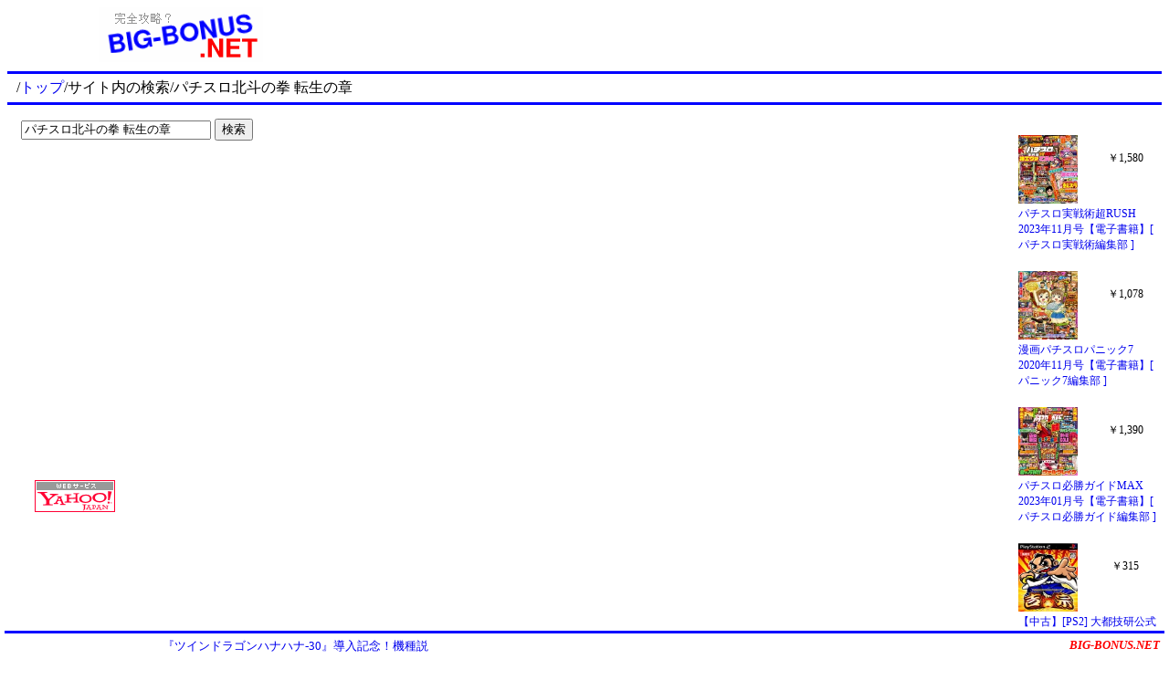

--- FILE ---
content_type: text/html
request_url: http://www.big-bonus.net/search/s/pdGlwaW5pe3LzMXNpM63_aGhxb7AuKTOvs8.html
body_size: 1106
content:
<!DOCTYPE HTML PUBLIC "-//W3C//DTD HTML 4.01 Transitional//EN" "http://www.w3.org/TR/html4/loose.dtd">
<html lang="ja">

<head>
<meta http-equiv="Content-Type" content="text/html; charset=EUC-JP">
<meta name="keywords" content="パチスロ北斗の拳 転生の章,パチスロ,スロット">
<meta name="description" content="パチスロ北斗の拳 転生の章をBIG-BONUS.NETサイト内から検索">
<meta http-equiv="Content-Style-Type" content="text/css">
<meta http-equiv="Content-Script-Type" content="text/javascript">
<link rel="stylesheet" type="text/css" href="/css/001.css">
<title>パチスロ北斗の拳 転生の章 - サイト内検索</title>
</head>

<body>

<div class="title-01">
<a href="/"><img src="/image/title.png" width="180" height="60" border="0" alt="パチスロ攻略？ BIG-BONUS.NET"></a>
</div>
<div class="ad-01">
<iframe width="468" height="60" scrolling="no" frameborder="0" marginwidth="0" marginheight="0" src="/ad/468_60.html"></iframe>
</div>

<hr class="line-01">
<div class="path-01">
/<a href="/">トップ</a>/サイト内の検索/パチスロ北斗の拳 転生の章
</div>
<div class="option-01">

</div>
<hr class="line-01">

<div class="content-01">



<form action="/search/search.cgi">
<input name="Q" style="width:200px" value="パチスロ北斗の拳 転生の章">
<input type="submit" value="検索">
</form>
<br>

<script type="text/javascript"><!--
google_ad_client = "pub-2339271796834810";
/* BIG-BONUS.NET （検索） */
google_ad_slot = "6710856260";
google_ad_width = 234;
google_ad_height = 60;
//-->
</script>
<script type="text/javascript"
src="http://pagead2.googlesyndication.com/pagead/show_ads.js">
</script>

<br><br>

<br>



<div class="ad-04">
<iframe width="100%" height="100%" scrolling="no" frameborder="0" marginwidth="0" marginheight="0" src="/ad/ad-04.html"></iframe>
</div>

<br>
<!-- Begin Yahoo! JAPAN Web Services Attribution Snippet -->
<a href="http://developer.yahoo.co.jp/about" target="_blank"><img src="http://i.yimg.jp/images/yjdn/yjdn_attbtn2_88_35.gif" width="88" height="35" title="Webサービス by Yahoo! JAPAN" alt="Webサービス by Yahoo! JAPAN" border="0" style="margin:15px 15px 15px 15px"></a>
<!-- End Yahoo! JAPAN Web Services Attribution Snippet -->

</div>

<div class="ad-02">
<iframe width="100%" height="100%" scrolling="no" frameborder="0" marginwidth="0" marginheight="0" src="/ad/ad-02.html"></iframe>
</div>

<div id="BottomBlock">
<div id="ad-03">
<script type="text/javascript" src="/ad/text2.js"></script>
</div>
<div id="site-01">
<a href="/" style="font-style:italic;font-weight:bold;color:red">BIG-BONUS.NET</a>
</div>
</div>

</body>

</html>


--- FILE ---
content_type: text/html
request_url: http://www.big-bonus.net/ad/468_60.html
body_size: 536
content:
<!DOCTYPE html>
<html lang="ja">

<head>
<meta charset="EUC-JP">
<meta name="keywords" content="パチスロ,スロット">
<meta name="description" content="パチスロ攻略？ BIG-BONUS.NET [ 広告スペース(468x60) ]">
<meta name="author" content="S.T">
<link rel="stylesheet" type="text/css" href="/css/001.css">
<title>広告スペース (468x60)</title>
<meta name='viewport' content='width=device-width'>
</head>

<body>

<script type="text/javascript"><!--
google_ad_client = "pub-2339271796834810";
//BIG-BONUS.NET 468x60
google_ad_slot = "2505515936";
google_ad_width = 468;
google_ad_height = 60;
//--></script>
<script type="text/javascript"
src="http://pagead2.googlesyndication.com/pagead/show_ads.js">
</script>

ここはパチスロ攻略？ BIG-BONUS.NET の広告スペース（468x60）です。
BIG-BINUS.NETトップページは<a href="http://www.big-bonus.net/">こちら</a>

</body>
</html>


--- FILE ---
content_type: text/html
request_url: http://www.big-bonus.net/ad/ad-04.html
body_size: 534
content:
<!DOCTYPE html>
<html lang="ja">

<head>
<meta charset="EUC-JP">
<meta name="keywords" content="パチスロ,スロット">
<meta name="description" content="パチスロ攻略？ BIG-BONUS.NET [ 広告スペース（ad-04） ]">
<meta name="author" content="S.T">
<link rel="stylesheet" type="text/css" href="/css/001.css">
<title>広告スペース（ad-04）</title>
<meta name='viewport' content='width=device-width'>
</head>

<body>

<script type="text/javascript"><!--
google_ad_client = "pub-2339271796834810";
/* BIG-BONUS.NET （下） */
google_ad_slot = "9646964834";
google_ad_width = 336;
google_ad_height = 280;
//-->
</script>
<script type="text/javascript"
src="http://pagead2.googlesyndication.com/pagead/show_ads.js">
</script>

ここはパチスロ攻略？ BIG-BONUS.NET の広告スペース（ad-04）です。
BIG-BINUS.NETトップページは<a href="http://www.big-bonus.net/">こちら</a>

</body>
</html>


--- FILE ---
content_type: text/html
request_url: http://www.big-bonus.net/ad/ad-02.html
body_size: 1788
content:
<!DOCTYPE html>
<html lang="ja">

<head>
<meta charset="UTF-8">
<meta name="keywords" content="パチスロ,スロット">
<meta name="description" content="広告スペース">
<link rel="stylesheet" type="text/css" href="/css/001.css">
<title>広告スペース</title>
<script>
var Page=[];
var Name=[];
var Price=[];
var Image=[];

Page.push('/shop/rakuten/item/rakutenkobo-ebooks:22784062');
Name.push('パチスロ実戦術超RUSH 2023年11月号【電子書籍】[ パチスロ実戦術編集部 ]');
Price.push('1,580');
Image.push('https://thumbnail.image.rakuten.co.jp/@0_mall/rakutenkobo-ebooks/cabinet/9717/2000013789717.jpg?_ex=128x128');

Page.push('/shop/rakuten/item/bookoffonline:11325864');
Name.push('【中古】 CR新世紀エヴァンゲリオン〜最後のシ者〜 必勝パチンコ★パチスロ攻略シリーズDS Vol．4／ニンテンドーDS');
Price.push('1,936');
Image.push('https://thumbnail.image.rakuten.co.jp/@0_mall/bookoffonline/cabinet/268/0016185929l.jpg?_ex=128x128');

Page.push('/shop/rakuten/item/renet3:10135381');
Name.push('【中古】PS2 実戦パチスロ必勝法！アラジン2エボリューション');
Price.push('165');
Image.push('https://thumbnail.image.rakuten.co.jp/@0_mall/renet3/cabinet/item_photo/img_noimage.jpg?_ex=128x128');

Page.push('/shop/rakuten/item/book:21837770');
Name.push('パチスロ必勝ガイド MAX (マックス) 2026年 2月号 [雑誌]');
Price.push('1,679');
Image.push('https://thumbnail.image.rakuten.co.jp/@0_mall/book/cabinet/0263/4912074730263_1_2.jpg?_ex=128x128');

Page.push('/shop/rakuten/item/rakutenkobo-ebooks:19535874');
Name.push('漫画パチスロパニック7　2020年11月号【電子書籍】[ パニック7編集部 ]');
Price.push('1,078');
Image.push('https://thumbnail.image.rakuten.co.jp/@0_mall/rakutenkobo-ebooks/cabinet/4579/2000008954579.jpg?_ex=128x128');

Page.push('/shop/rakuten/item/mediaworldkaitoriworld:10156252');
Name.push('【中古】[PS2] 大都技研公式パチスロシミュレーター 吉宗(20041209)');
Price.push('315');
Image.push('https://thumbnail.image.rakuten.co.jp/@0_mall/mediaworldkaitoriworld/cabinet/1040/1/cg10401793.jpg?_ex=128x128');

Page.push('/shop/rakuten/item/rakutenkobo-ebooks:21815141');
Name.push('パチスロ必勝ガイドMAX 2023年01月号【電子書籍】[ パチスロ必勝ガイド編集部 ]');
Price.push('1,390');
Image.push('https://thumbnail.image.rakuten.co.jp/@0_mall/rakutenkobo-ebooks/cabinet/5134/2000012245134.jpg?_ex=128x128');

Page.push('/shop/rakuten/item/auc-taiyou-sya:10094522');
Name.push('【 お買い物マラソン期間20％OFF 】パチスロ tシャツ 俺流 魂心Tシャツ 左を押して下さい【メッセージtシャツ おもしろ雑貨 文字tシャツ 面白 プレゼント バックプリント 外国人 お土産 ティーシャツ ジョーク 日本語 おもしろt 賭け事・失敗・後悔系】');
Price.push('1,984');
Image.push('https://thumbnail.image.rakuten.co.jp/@0_mall/auc-taiyou-sya/cabinet/goroku/top-3/4573185310494.jpg?_ex=128x128');

Page.push('/shop/rakuten/item/rakutenkobo-ebooks:21676539');
Name.push('パチスロ必勝ガイド 2022年12月号【電子書籍】[ パチスロ必勝ガイド編集部 ]');
Price.push('1,390');
Image.push('https://thumbnail.image.rakuten.co.jp/@0_mall/rakutenkobo-ebooks/cabinet/1460/2000012081460.jpg?_ex=128x128');

Page.push('/shop/rakuten/item/rakutenkobo-ebooks:22089438');
Name.push('パチスロ必勝ガイド 2023年04月号【電子書籍】[ パチスロ必勝ガイド編集部 ]');
Price.push('1,480');
Image.push('https://thumbnail.image.rakuten.co.jp/@0_mall/rakutenkobo-ebooks/cabinet/5130/2000012625130.jpg?_ex=128x128');

Page.push('/shop/rakuten/item/mediaworldkaitoriworld:10158677');
Name.push('【中古】[PS2] 大都技研公式パチスロシミュレーター 秘宝伝(20060817)');
Price.push('407');
Image.push('https://thumbnail.image.rakuten.co.jp/@0_mall/mediaworldkaitoriworld/cabinet/1040/2/cg10402672.jpg?_ex=128x128');

</script>
</head>

<body style="background-color:white;font-size:12px">
<script type="text/javascript">
for(var i=0;i<4;i++){
	var Num=Math.floor(Math.random()*Page.length);
	text='<a href="'+Page[Num]+'" target="_top">'+Name[Num]+'</a>';
	image='<a href="'+Page[Num]+'" target="_top"><img src="'+Image[Num]+'" border="0" style="width:65px;height:auto;max-height:75px"></a>';
	price="￥"+Price[Num];
	document.write('<div style="width:65px;height:75px;float:left;text-align:center;margin:3px;overflow:hidden">'+image+'</div><div style="width:80px;height:55px;float:right;text-align:center;margin-top:20px;overflow:hidden">'+price+'</div><div style="clear:both;width:154px;height:68px;overflow:hidden;margin:0px 3px">'+text+'</div>');
	Page.splice(Num,1);
	Name.splice(Num,1);
	Price.splice(Num,1);
	Image.splice(Num,1);
}
</script>
</body>

</html>


--- FILE ---
content_type: text/html; charset=utf-8
request_url: https://www.google.com/recaptcha/api2/aframe
body_size: 266
content:
<!DOCTYPE HTML><html><head><meta http-equiv="content-type" content="text/html; charset=UTF-8"></head><body><script nonce="m4HR4m2ObOfM0vnGcFmn9Q">/** Anti-fraud and anti-abuse applications only. See google.com/recaptcha */ try{var clients={'sodar':'https://pagead2.googlesyndication.com/pagead/sodar?'};window.addEventListener("message",function(a){try{if(a.source===window.parent){var b=JSON.parse(a.data);var c=clients[b['id']];if(c){var d=document.createElement('img');d.src=c+b['params']+'&rc='+(localStorage.getItem("rc::a")?sessionStorage.getItem("rc::b"):"");window.document.body.appendChild(d);sessionStorage.setItem("rc::e",parseInt(sessionStorage.getItem("rc::e")||0)+1);localStorage.setItem("rc::h",'1768249499348');}}}catch(b){}});window.parent.postMessage("_grecaptcha_ready", "*");}catch(b){}</script></body></html>

--- FILE ---
content_type: text/html; charset=utf-8
request_url: https://www.google.com/recaptcha/api2/aframe
body_size: -269
content:
<!DOCTYPE HTML><html><head><meta http-equiv="content-type" content="text/html; charset=UTF-8"></head><body><script nonce="_3XKD8jEKUv_VSm4hSW8rQ">/** Anti-fraud and anti-abuse applications only. See google.com/recaptcha */ try{var clients={'sodar':'https://pagead2.googlesyndication.com/pagead/sodar?'};window.addEventListener("message",function(a){try{if(a.source===window.parent){var b=JSON.parse(a.data);var c=clients[b['id']];if(c){var d=document.createElement('img');d.src=c+b['params']+'&rc='+(localStorage.getItem("rc::a")?sessionStorage.getItem("rc::b"):"");window.document.body.appendChild(d);sessionStorage.setItem("rc::e",parseInt(sessionStorage.getItem("rc::e")||0)+1);localStorage.setItem("rc::h",'1768249499348');}}}catch(b){}});window.parent.postMessage("_grecaptcha_ready", "*");}catch(b){}</script></body></html>

--- FILE ---
content_type: text/html; charset=utf-8
request_url: https://www.google.com/recaptcha/api2/aframe
body_size: -272
content:
<!DOCTYPE HTML><html><head><meta http-equiv="content-type" content="text/html; charset=UTF-8"></head><body><script nonce="DHSeGrfOFPlHzpm2YJUaaw">/** Anti-fraud and anti-abuse applications only. See google.com/recaptcha */ try{var clients={'sodar':'https://pagead2.googlesyndication.com/pagead/sodar?'};window.addEventListener("message",function(a){try{if(a.source===window.parent){var b=JSON.parse(a.data);var c=clients[b['id']];if(c){var d=document.createElement('img');d.src=c+b['params']+'&rc='+(localStorage.getItem("rc::a")?sessionStorage.getItem("rc::b"):"");window.document.body.appendChild(d);sessionStorage.setItem("rc::e",parseInt(sessionStorage.getItem("rc::e")||0)+1);localStorage.setItem("rc::h",'1768249499348');}}}catch(b){}});window.parent.postMessage("_grecaptcha_ready", "*");}catch(b){}</script></body></html>

--- FILE ---
content_type: text/css
request_url: http://www.big-bonus.net/css/001.css
body_size: 469
content:
a{
	text-decoration:none;
}
a:hover{
	color:red;
	text-decoration:underline;
}
#BottomBlock{
	clear:both;
	position:fixed;
	left:0px;
	right:0px;
	bottom:0px;
	background-color:white;
	margin:0px 5px;
	padding:5px;
	border-top:3px solid blue;
}
#ad-03{
	float:left;
	font-size:small;
}
#site-01{
	float:right;
	font-size:small;
}
.line-01{
	background-color:blue;
	border:0;
	color:blue;
	height:3px;
	margin:0px;
	clear:both;
}
.title-01{
	float:left;
	width:30%;
	min-width:180px;
	margin-bottom:10px;
	text-align:center;
}
.ad-01{
	float:right;
	width:70%;
	min-width:468px;
	text-align:center;
}
.ad-02{
	float:right;
	width:160px;
	height:600px;
	margin-left:-160px;
	margin-top:30px;
}
.ad-03{
	float:left;
	font-size:x-small;
	margin:5px;
}
.ad-04{
	margin:25px 0px 50px 0px;
}

.path-01{
	float:left;
	margin:5px 10px;
}
.option-01{
	float:right;
	margin:5px 10px;
}
.content-01{
	float:left;
	min-width:70%;
	height:auto !important;
	height:630px;
	padding:15px 165px 50px 15px;
}
.site-01{
	float:right;
	margin:5px;
}


@media (max-width:900px){
	.content-01{
		float:none;
		width:auto;
		height:auto;
		padding:15px;
	}
	.ad-02{
		display:none;
	}
	
}


--- FILE ---
content_type: text/css
request_url: http://www.big-bonus.net/css/001.css
body_size: 469
content:
a{
	text-decoration:none;
}
a:hover{
	color:red;
	text-decoration:underline;
}
#BottomBlock{
	clear:both;
	position:fixed;
	left:0px;
	right:0px;
	bottom:0px;
	background-color:white;
	margin:0px 5px;
	padding:5px;
	border-top:3px solid blue;
}
#ad-03{
	float:left;
	font-size:small;
}
#site-01{
	float:right;
	font-size:small;
}
.line-01{
	background-color:blue;
	border:0;
	color:blue;
	height:3px;
	margin:0px;
	clear:both;
}
.title-01{
	float:left;
	width:30%;
	min-width:180px;
	margin-bottom:10px;
	text-align:center;
}
.ad-01{
	float:right;
	width:70%;
	min-width:468px;
	text-align:center;
}
.ad-02{
	float:right;
	width:160px;
	height:600px;
	margin-left:-160px;
	margin-top:30px;
}
.ad-03{
	float:left;
	font-size:x-small;
	margin:5px;
}
.ad-04{
	margin:25px 0px 50px 0px;
}

.path-01{
	float:left;
	margin:5px 10px;
}
.option-01{
	float:right;
	margin:5px 10px;
}
.content-01{
	float:left;
	min-width:70%;
	height:auto !important;
	height:630px;
	padding:15px 165px 50px 15px;
}
.site-01{
	float:right;
	margin:5px;
}


@media (max-width:900px){
	.content-01{
		float:none;
		width:auto;
		height:auto;
		padding:15px;
	}
	.ad-02{
		display:none;
	}
	
}


--- FILE ---
content_type: text/javascript
request_url: http://www.big-bonus.net/ad/text2.js
body_size: 586
content:
Ad03Url=new Array();
Ad03Text=new Array();
Ad03Target=new Array();
Ad03Url.push('/antenna/content/2018/10/1538773207.html');
Ad03Text.push('『ツインドラゴンハナハナ-30』導入記念！機種説明動画RTキャンペーンがスタートしました');
Ad03Target.push('_top');

Ad03Link=document.createElement("a");
Ad03Link.style.position="absolute";
Ad03Area=document.getElementById("ad-03")
Ad03Area.style.position="relative";
Ad03Area.style.overflow="hidden";
Ad03Area.style.width="468px";
Ad03Area.innerHTML="&nbsp;";
Ad03Area.appendChild(Ad03Link);
Ad03Change(0);
function Ad03Change(n){
	if(!Ad03Text[n]) n=0;
	Ad03Link.href=Ad03Url[n];
	if(!Ad03Url[n]) Ad03Link.href="javascript:";
	Ad03Link.target=Ad03Target[n];
	Ad03Link.innerHTML=Ad03Text[n];
	Ad03Move(n,468,0);
}
function Ad03Move(n,l,t){
	l-=10;
	if(l<0) l=0;
	Ad03Link.style.left=l+"px";
	Ad03Link.style.top=t+"px";
	if(l==0 && t==0){
		window.setTimeout("Ad03Move("+n+","+0+","+1+")",7000);
		return;
	}
	if(t>0) t++;
	if(t>20){
		Ad03Change(n+1);
		return;
	}
	window.setTimeout("Ad03Move("+n+","+l+","+t+")",100);
}
